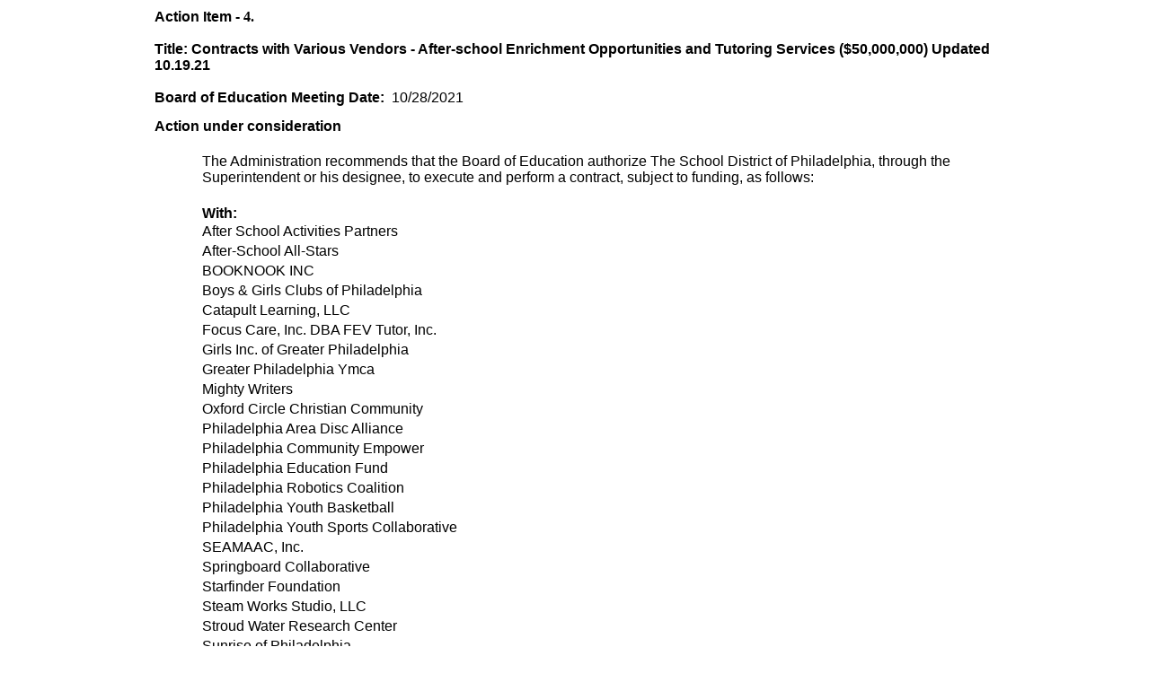

--- FILE ---
content_type: text/html; charset=utf-8
request_url: https://philasd.novusagenda.com/agendapublic/CoverSheet.aspx?ItemID=4239&MeetingID=197
body_size: 5147
content:

<html lang="en">
	<head><title>
	Coversheet
</title><link href="App_Themes/Default_NoTerms/StyleSheet.css" type="text/css" rel="stylesheet" /></head>
	<body MS_POSITIONING="GridLayout">
		<form method="post" action="./CoverSheet.aspx?ItemID=4239&amp;MeetingID=197" id="Form1">
<div class="aspNetHidden">
<input type="hidden" name="__VIEWSTATE" id="__VIEWSTATE" value="/wEPDwUJNjc4MzcwODI5ZGRiWbPK9R+KbJq0wib6TJpllBH4ybB6dYzo6w9GDZYN2g==" />
</div>

<div class="aspNetHidden">

	<input type="hidden" name="__VIEWSTATEGENERATOR" id="__VIEWSTATEGENERATOR" value="33F37757" />
</div>
		    <span id="lblCSMessage"></span>
			<!DOCTYPE html><html xmlns:msxsl="urn:schemas-microsoft-com:xslt" xmlns:js="http://novusolutions.com/agenda"><head><META http-equiv="Content-Type" content="text/html; charset=utf-8"><title>Item Coversheet</title><SCRIPT language="javascript">function printandgoback() {window.print();}</SCRIPT><style>.style1 {font-family:Arial, sans-serif;}.style2 {font-family:Arial, sans-serif;}.style3 {font-family:Arial, sans-serif;font-weight:bold;}.style4 {font-family:Arial, sans-serif;}.style5 {font-family:Arial, sans-serif;}.style6 {font-family:Arial, sans-serif;}.style7 {font-family:Arial, sans-serif;}.style8 {font-family:Arial, sans-serif;}.style9 {font-family:Arial, sans-serif;}.style10 {font-family:Arial, sans-serif;} p {margin-top:0;margin-bottom:0;} OL {padding-top:0;padding-bottom:0;margin-top:0;margin-bottom:0;} UL {padding-top:0;padding-bottom:0;margin-top:0;margin-bottom:0;} body {text-rendering: geometricPrecision;} #ns-ContentArea {width:960px;margin: 0 auto;}</style></head><body marginheight="0" topmargin="0"><div id="ns-ContentArea"><table width="100%" border="0" cellpadding="0" cellspacing="0"><tr valign="top"><td width="100%" align="left"><table width="100%" border="0" cellpadding="2" cellspacing="2"><tr><td id="column1"></td><td id="column2"></td><td id="column3"></td><td id="column4"></td><td id="column5"></td><td id="column6"></td><td id="column7"></td><td id="column8"></td></tr><tr><td id="column1" colspan="8"><p style="text-align: left;"><span style="font-family: Arial, sans-serif; font-size: 16px;"><strong>Action Item - </strong></span><strong style="font-size: medium;"><strong><strong>4.<br></strong></strong></strong><span style="font-family: Arial, sans-serif; font-size: 16px;"><br></span></p><p style="text-align: left;"><span style="font-family: Arial, sans-serif; font-size: 16px;"><strong>Title: <strong style="font-size: medium; text-align: left;">Contracts with Various Vendors - After-school Enrichment Opportunities and Tutoring Services ($50,000,000) Updated 10.19.21</strong><br><br>
Board of Education Meeting Date:</strong>  10/28/2021<br></span></p></td></tr></table><table width="100%" border="0" cellpadding="2" cellspacing="2"><tr><td id="column1"></td><td id="column2"></td><td id="column3"></td><td id="column4"></td><td id="column5"></td><td id="column6"></td><td id="column7"></td><td id="column8"></td></tr><tr><td id="column1" colspan="8"><strong><span style="font-size: 16px; font-family: Arial, sans-serif;">Action under consideration</span><br></strong><br><table style="width: 100%;"><tbody><tr><td style="width: 5%;"> </td><td style="width: 95%;"><span style="font-family: Arial, sans-serif; font-size: 16px;">The Administration recommends that the Board of Education authorize The School District of Philadelphia, through the Superintendent or his designee, to execute and perform a contract, subject to funding, as follows: <br><br></span></td></tr><tr><td><span style="font-family: Arial, sans-serif; font-size: 16px;"> </span></td><td><span style="font-family: Arial, sans-serif; font-size: 16px;"><strong>With:</strong><br><span id="docs-internal-guid-a83595f3-7fff-dbe9-cbbe-72a8d64e3a42"></span>
<p dir="ltr" style="margin-top: 0pt; margin-bottom: 0pt; line-height: 1.38;"><span>After School Activities Partners</span></p>
<p dir="ltr" style="margin-top: 0pt; margin-bottom: 0pt; line-height: 1.38;"><span>After-School All-Stars</span></p>
<p dir="ltr" style="margin-top: 0pt; margin-bottom: 0pt; line-height: 1.38;"><span>BOOKNOOK INC</span></p>
<p dir="ltr" style="margin-top: 0pt; margin-bottom: 0pt; line-height: 1.38;"><span>Boys &amp; Girls Clubs of Philadelphia</span></p>
<p dir="ltr" style="margin-top: 0pt; margin-bottom: 0pt; line-height: 1.38;"><span>Catapult Learning, LLC</span></p>
<p dir="ltr" style="margin-top: 0pt; margin-bottom: 0pt; line-height: 1.38;"><span>Focus Care, Inc. DBA FEV Tutor, Inc.</span></p>
<p dir="ltr" style="margin-top: 0pt; margin-bottom: 0pt; line-height: 1.38;"><span>Girls Inc. of Greater Philadelphia</span></p>
<p dir="ltr" style="margin-top: 0pt; margin-bottom: 0pt; line-height: 1.38;"><span>Greater Philadelphia Ymca</span></p>
<p dir="ltr" style="margin-top: 0pt; margin-bottom: 0pt; line-height: 1.38;"><span>Mighty Writers</span></p>
<p dir="ltr" style="margin-top: 0pt; margin-bottom: 0pt; line-height: 1.38;"><span>Oxford Circle Christian Community</span></p>
<p dir="ltr" style="margin-top: 0pt; margin-bottom: 0pt; line-height: 1.38;"><span>Philadelphia Area Disc Alliance</span></p>
<p dir="ltr" style="margin-top: 0pt; margin-bottom: 0pt; line-height: 1.38;"><span>Philadelphia Community Empower</span></p>
<p dir="ltr" style="margin-top: 0pt; margin-bottom: 0pt; line-height: 1.38;"><span>Philadelphia Education Fund</span></p>
<p dir="ltr" style="margin-top: 0pt; margin-bottom: 0pt; line-height: 1.38;"><span>Philadelphia Robotics Coalition</span></p>
<p dir="ltr" style="margin-top: 0pt; margin-bottom: 0pt; line-height: 1.38;"><span>Philadelphia Youth Basketball</span></p>
<p dir="ltr" style="margin-top: 0pt; margin-bottom: 0pt; line-height: 1.38;"><span>Philadelphia Youth Sports Collaborative</span></p>
<p dir="ltr" style="margin-top: 0pt; margin-bottom: 0pt; line-height: 1.38;"><span>SEAMAAC, Inc.</span></p>
<p dir="ltr" style="margin-top: 0pt; margin-bottom: 0pt; line-height: 1.38;"><span>Springboard Collaborative</span></p>
<p dir="ltr" style="margin-top: 0pt; margin-bottom: 0pt; line-height: 1.38;"><span>Starfinder Foundation</span></p>
<p dir="ltr" style="margin-top: 0pt; margin-bottom: 0pt; line-height: 1.38;"><span>Steam Works Studio, LLC</span></p>
<p dir="ltr" style="margin-top: 0pt; margin-bottom: 0pt; line-height: 1.38;"><span>Stroud Water Research Center</span></p>
<p dir="ltr" style="margin-top: 0pt; margin-bottom: 0pt; line-height: 1.38;"><span>Sunrise of Philadelphia</span></p>
<p dir="ltr" style="margin-top: 0pt; margin-bottom: 0pt; line-height: 1.38;"><span>Tutor Me Education</span></p>
<p dir="ltr" style="margin-top: 0pt; margin-bottom: 0pt; line-height: 1.38;"><span>Wowzers, LLC</span></p>
<p dir="ltr" style="margin-top: 0pt; margin-bottom: 0pt; line-height: 1.38;"><span>Zhang Sah</span></p>
<p dir="ltr" style="margin-top: 0pt; margin-bottom: 0pt; line-height: 1.38;"><span>Zovio</span></p>
<div><span><br />
</span></div> <br><br></span></td></tr><tr><td><span style="font-family: Arial, sans-serif; font-size: 16px;"> </span></td><td><span style="font-family: Arial, sans-serif; font-size: 16px;"><strong>Purpose: </strong><br><span id="docs-internal-guid-a4fae96e-7fff-bd2b-621c-1785541800e5">To provide after-school enrichment and tutoring services in schools</span></span><br></td></tr></tbody></table></td></tr></table><table width="100%" border="0" cellpadding="2" cellspacing="2"><tr><td id="column1"></td><td id="column2"></td><td id="column3"></td><td id="column4"></td><td id="column5"></td><td id="column6"></td><td id="column7"></td><td id="column8"></td></tr><tr><td id="column1" colspan="8"><table style="width: 100%;"><tbody><tr><td style="width: 5%;"> </td><td style="width: 95%;"><span style="font-family: Arial, sans-serif; font-size: 16px;"><span style="font-size: 14.6667px;"><strong>Start date: </strong>11/1/2021</span><br><br></span></td></tr><tr><td><span style="font-family: Arial, sans-serif; font-size: 16px;"> </span></td><td><span style="font-family: Arial, sans-serif; font-size: 16px;"><span style="font-size: 14.6667px;"><strong>End date: </strong>9/30/2022</span><br></span></td></tr></tbody></table></td></tr></table><table width="100%" border="0" cellpadding="2" cellspacing="2"><tr><td id="column1"></td><td id="column2"></td><td id="column3"></td><td id="column4"></td><td id="column5"></td><td id="column6"></td><td id="column7"></td><td id="column8"></td></tr><tr><td id="column1" colspan="8"><table style="width: 100%;"><tbody><tr><td style="width: 5%;"><span style="font-family: Arial, sans-serif; font-size: 16px;"> </span></td><td style="width: 95%;"><span style="font-family: Arial, sans-serif; font-size: 16px;"><strong>Compensation not to exceed: </strong>$50,000,000 <br></span></td></tr></tbody></table></td></tr></table><table width="100%" border="0" cellpadding="2" cellspacing="2"><tr><td id="column1"></td><td id="column2"></td><td id="column3"></td><td id="column4"></td><td id="column5"></td><td id="column6"></td><td id="column7"></td><td id="column8"></td></tr><tr><td id="column1" colspan="8"><table style="width: 100%;"><tbody><tr><td style="width: 5%;"> </td><td style="width: 95%;"><span style="font-family: Arial, sans-serif; font-size: 16px;"><span style="font-family: Arial, sans-serif; font-size: 16px;"><strong>Location:</strong> </span><br>All schools are eligible</span><br></td></tr></tbody></table><div><span style="font-size: medium; text-align: left;"><br></span></div></td></tr></table><table width="100%" border="0" cellpadding="2" cellspacing="2"><tr><td id="column1"></td><td id="column2"></td><td id="column3"></td><td id="column4"></td><td id="column5"></td><td id="column6"></td><td id="column7"></td><td id="column8"></td></tr><tr><td id="column1" colspan="8"><table style="width: 100%;"><tbody><tr><td style="width: 5%;"><span style="font-family: Arial, sans-serif; font-size: 16px;"> </span></td><td style="width: 95%;"><span style="font-family: Arial, sans-serif; font-size: 16px;"><strong>Renewal Options:</strong>  Yes<br><br></span></td></tr></tbody></table></td></tr></table><table width="100%" border="0" cellpadding="2" cellspacing="2"><tr><td id="column1"></td><td id="column2"></td><td id="column3"></td><td id="column4"></td><td id="column5"></td><td id="column6"></td><td id="column7"></td><td id="column8"></td></tr><tr><td id="column1" colspan="8"><table style="width: 100%;"><tbody><tr><td style="width: 5%;"><span style="font-family: Arial, sans-serif; font-size: 16px;"><strong> </strong></span></td><td style="width: 95%;"><span style="font-family: Arial, sans-serif; font-size: 16px;"><strong>Number of Options: </strong>2<br><br></span></td></tr><tr><td><span style="font-family: Arial, sans-serif; font-size: 16px;"><strong> </strong></span></td><td><span style="font-family: Arial, sans-serif; font-size: 16px;"><strong>Duration of each option to extend:</strong> Years: 1  Months: <br></span></td></tr></tbody></table></td></tr></table><table width="100%" border="0" cellpadding="2" cellspacing="2"><tr><td id="column1"></td><td id="column2"></td><td id="column3"></td><td id="column4"></td><td id="column5"></td><td id="column6"></td><td id="column7"></td><td id="column8"></td></tr><tr><td id="column1" colspan="8"><table style="width: 100%;"><tbody><tr><td style="width: 5%;"><span style="font-family: Arial, sans-serif; font-size: 16px;"><strong> </strong></span></td><td style="width: 95%;"><span style="font-family: Arial, sans-serif; font-size: 16px;"><strong><span style="font-size: 14.6667px;">Maximum compensation authorized per option period:   </span></strong><span style="font-size: 14.6667px;">$50,000,000</span><br><br></span></td></tr></tbody></table></td></tr></table><table width="100%" border="0" cellpadding="2" cellspacing="2"><tr><td id="column1"></td><td id="column2"></td><td id="column3"></td><td id="column4"></td><td id="column5"></td><td id="column6"></td><td id="column7"></td><td id="column8"></td></tr><tr><td id="column1" colspan="8"><table style="width: 100%;"><tbody><tr><td style="width: 5%;"><span style="font-family: Arial, sans-serif; font-size: 16px;"> </span></td><td style="width: 95%;"><span style="font-family: Arial, sans-serif; font-size: 16px;"><strong>Description:<br></strong><span id="docs-internal-guid-b7f03a6a-7fff-0617-b652-d79bea0dd565"></span>
<p dir="ltr" style="margin-top: 0pt; margin-bottom: 0pt; line-height: 1.38;"><span>As part of its vision for public education in Philadelphia, the Board of Education adopted five academic goals and four guardrails or non-negotiable conditions that must exist in each school. Guardrail 2 states that every student will have a well-rounded education with co-curricular opportunities, including arts and athletics, integrated into the school experience.&nbsp;</span></p>
<span id="docs-internal-guid-b7f03a6a-7fff-0617-b652-d79bea0dd565"><br />
</span>
<p dir="ltr" style="margin-top: 0pt; margin-bottom: 0pt; line-height: 1.38;"><span>In response to the COVID-19 pandemic and through the use of American Rescue Plan Act of 2021 Elementary and Secondary School Emergency Relief Funds (ARP ESSER), the District seeks to accelerate work to improve student academic outcomes and make progress toward the Board&rsquo;s Goals and Guardrails by expanding access to after-school enrichment programs, training and resources for teacher-led enrichment programs, and tutoring services that are integrated into the school experience.&nbsp;</span></p>
<span id="docs-internal-guid-b7f03a6a-7fff-0617-b652-d79bea0dd565"><br />
</span>
<p dir="ltr" style="margin-top: 0pt; margin-bottom: 0pt; line-height: 1.2;"><span>To scale after-school enrichment programs for K-12 students, the District will:&nbsp;</span></p>
<ul>
    <li dir="ltr" aria-level="1" style="list-style-type: disc;">
    <p dir="ltr" role="presentation" style="margin-top: 0pt; margin-bottom: 0pt; line-height: 1.2;"><span>Contract with current Out-of-School-Time (OST) and other existing after-school programs to increase capacity;&nbsp;</span></p>
    </li>
    <li dir="ltr" aria-level="1" style="list-style-type: disc;">
    <p dir="ltr" role="presentation" style="margin-top: 0pt; margin-bottom: 0pt; line-height: 1.2;"><span>Contract with vendors to provide training and resources to teachers to initiate new teacher-led enrichment programs to further increase after-school enrichment opportunities; and</span></p>
    </li>
    <li dir="ltr" aria-level="1" style="list-style-type: disc;">
    <p dir="ltr" role="presentation" style="margin-top: 0pt; margin-bottom: 0pt; line-height: 1.2;"><span>Identify new vendors to provide after-school enrichment programs in school communities where there remains a need for programming.&nbsp;</span></p>
    </li>
</ul>
<span id="docs-internal-guid-b7f03a6a-7fff-0617-b652-d79bea0dd565"><br />
</span>
<p dir="ltr" style="margin-top: 0pt; margin-bottom: 0pt; line-height: 1.2;"><span>Specifically, after-school enrichment programs will provide:</span></p>
<ul>
    <li dir="ltr" aria-level="1" style="list-style-type: disc;">
    <p dir="ltr" role="presentation" style="margin-top: 0pt; margin-bottom: 0pt; line-height: 1.2;"><span>Robust opportunities for youth to explore their interests and creativity;</span></p>
    </li>
    <li dir="ltr" aria-level="1" style="list-style-type: disc;">
    <p dir="ltr" role="presentation" style="margin-top: 0pt; margin-bottom: 0pt; line-height: 1.2;"><span>Age-appropriate programming that is hands-on and aligned with educational standards;</span></p>
    </li>
    <li dir="ltr" aria-level="1" style="list-style-type: disc;">
    <p dir="ltr" role="presentation" style="margin-top: 0pt; margin-bottom: 0pt; line-height: 1.2;"><span>Learning environments that support social and emotional learning; and</span></p>
    </li>
    <li dir="ltr" aria-level="1" style="list-style-type: disc;">
    <p dir="ltr" role="presentation" style="margin-top: 0pt; margin-bottom: 0pt; line-height: 1.2;"><span>Emphasis on youth choice, engagement, and making learning fun.</span></p>
    </li>
</ul>
<span id="docs-internal-guid-b7f03a6a-7fff-0617-b652-d79bea0dd565"><br />
</span>
<p dir="ltr" style="margin-top: 0pt; margin-bottom: 0pt; line-height: 1.2;"><span>Both vendor-managed and teacher-led models of enrichment programming will provide students with opportunities to explore topics in depth using teaching methods that can differ from what students experience in the traditional classroom setting. This can be achieved through a variety of topics, such as visual and performing arts, music, sports, health and nutrition, STEM/STEAM, and college and career preparation.&nbsp;</span></p>
<span id="docs-internal-guid-b7f03a6a-7fff-0617-b652-d79bea0dd565"><br />
</span>
<p dir="ltr" style="margin-top: 0pt; margin-bottom: 0pt; line-height: 1.2;"><span>In addition to after-school enrichment programs, tutoring services will be provided by vendors and centrally deployed to schools where additional support is needed. Tutoring services will implement a systematic, structured learning experience for small groups of students in grades 3-12 in ELA, Math, Science, and Social Studies and will:</span></p>
<ul>
    <li dir="ltr" aria-level="1" style="list-style-type: disc;">
    <p dir="ltr" role="presentation" style="margin-top: 0pt; margin-bottom: 0pt; line-height: 1.2;"><span>Provide students with supports to address skill and concept gaps in learning;</span></p>
    </li>
    <li dir="ltr" aria-level="1" style="list-style-type: disc;">
    <p dir="ltr" role="presentation" style="margin-top: 0pt; margin-bottom: 0pt; line-height: 1.2;"><span>Strengthen foundational skills and support current learning in ELA, Math, Science, and Social Studies; and</span></p>
    </li>
    <li dir="ltr" aria-level="1" style="list-style-type: disc;">
    <p dir="ltr" role="presentation" style="margin-top: 0pt; margin-bottom: 0pt; line-height: 1.2;"><span>Support students in becoming independent learners.</span></p>
    </li>
</ul>
<span id="docs-internal-guid-b7f03a6a-7fff-0617-b652-d79bea0dd565"><br />
</span>
<p dir="ltr" style="margin-top: 0pt; margin-bottom: 0pt; line-height: 1.38;"><span>Research has found ample benefits for students who participate in organized enrichment activities, including higher academic achievement, greater likelihood of college attendance, and greater sense of belonging. Additionally, substantial evidence supports tutoring as an effective strategy for increasing student learning, especially for students who are at risk for poor learning outcomes.&nbsp;</span></p>
<span id="docs-internal-guid-b7f03a6a-7fff-0617-b652-d79bea0dd565"><br />
</span>
<p dir="ltr" style="margin-top: 0pt; margin-bottom: 0pt; line-height: 1.2;"><span>The District aims to expand access to these models as students return to physical school buildings in school year 2021-2022 to help create strong school cultures, support student social and emotional health, and accelerate learning.&nbsp;</span><span style="font-size: 11pt;">Vendors were selected based on their ability to demonstrate a research-based approach, organizational experience and qualifications, evidence of program efficacy, and ability to scale program capacity.&nbsp;</span><span style="font-size: 11pt;">Contracting with these vendors will allow the District to accelerate work to improve student academic outcomes and make progress toward Guardrail 2: Enriching and Well-rounded School Experiences.</span></p><br><br></span></td></tr></tbody></table></td></tr></table><table width="100%" border="0" cellpadding="2" cellspacing="2"><tr><td id="column1"></td><td id="column2"></td><td id="column3"></td><td id="column4"></td><td id="column5"></td><td id="column6"></td><td id="column7"></td><td id="column8"></td></tr><tr><td id="column1" colspan="8"><table style="width: 100%;"><tbody><tr><td style="width: 5%;"><span style="font-family: Arial, sans-serif; font-size: 16px;"> </span></td><td style="width: 95%;"><span style="font-family: Arial, sans-serif; font-size: 16px;"><strong style="font-size: medium; text-align: left;">Funding Source(s): <br></strong><span style="font-size: medium; text-align: left;">FY2022: Grants - ARP ESSER Funds</span></span></td></tr></tbody></table><span style="font-family: Arial, sans-serif; font-size: 16px;"><br></span></td></tr></table><table width="100%" border="0" cellpadding="2" cellspacing="2"><tr><td id="column1"></td><td id="column2"></td><td id="column3"></td><td id="column4"></td><td id="column5"></td><td id="column6"></td><td id="column7"></td><td id="column8"></td></tr><tr><td id="column1" colspan="8"><table style="width: 100%;"><tbody><tr><td style="width: 5%;"> </td><td style="width: 95%;"><span style="font-family: Arial, sans-serif; font-size: 16px;"><strong style="text-align: left;">Office Originating Request: </strong><span style="text-align: left;">Superintendent</span></span><br></td></tr></tbody></table></td></tr></table><table width="100%" border="0" cellpadding="2" cellspacing="2"><tr><td id="column1"></td><td id="column2"></td><td id="column3"></td><td id="column4"></td><td id="column5"></td><td id="column6"></td><td id="column7"></td><td id="column8"></td></tr><tr><td id="column1" colspan="8"></td></tr></table><table width="100%" border="0" cellpadding="2" cellspacing="2"><tr><td id="column1"></td><td id="column2"></td><td id="column3"></td><td id="column4"></td><td id="column5"></td><td id="column6"></td><td id="column7"></td><td id="column8"></td></tr><tr><td id="column1" colspan="8"></td></tr></table><table width="100%" border="0" cellpadding="2" cellspacing="2"><tr><td id="column1"></td><td id="column2"></td><td id="column3"></td><td id="column4"></td><td id="column5"></td><td id="column6"></td><td id="column7"></td><td id="column8"></td></tr><tr><td id="column1" colspan="8"></td></tr></table><table width="100%" border="0" cellpadding="2" cellspacing="2"><tr><td id="column1"></td><td id="column2"></td><td id="column3"></td><td id="column4"></td><td id="column5"></td><td id="column6"></td><td id="column7"></td><td id="column8"></td></tr><tr><td id="column1" colspan="8"></td></tr></table></td></tr></table></div></body></html>
		</form>
	</body>
</html>
